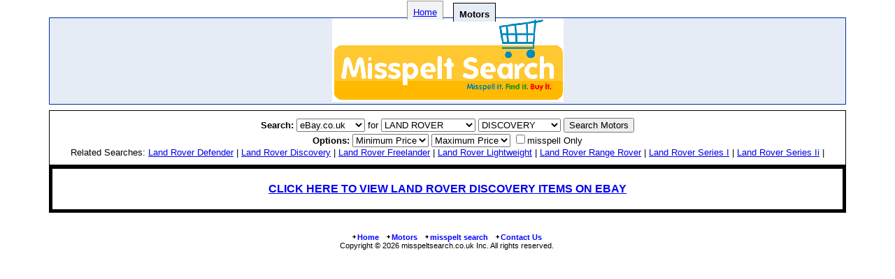

--- FILE ---
content_type: text/html; charset=iso-8859-1
request_url: http://www.misspeltsearch.co.uk/motors/motor_search.aspx?make=land%20rover&model=discovery
body_size: 4802
content:

<!DOCTYPE html PUBLIC "-//W3C//DTD XHTML 1.0 Transitional//EN" "http://www.w3.org/TR/xhtml1/DTD/xhtml1-transitional.dtd">
<html xmlns="http://www.w3.org/1999/xhtml">
<head>
<title>Land Rover Discovery New and Used Cars for Sale, parts, accessories, bargains and more!</title>
<meta content="Land Rover,Discovery" name="keywords" />
<meta content="Land Rover Discovery New and Used cars for sale, Advanced eBay Motor Search including vehicle misspellings." name="description"/>
<link href="/CSS/Motors.css" type="text/css" rel="stylesheet"/>
<link href="/CSS/bargainStyle.css" type="text/css" rel="stylesheet"/>
<link href="/favicon.ico" rel="SHORTCUT ICON"/>
<script language="javascript" src="/javascript/motors.js" type="text/javascript"></script>
<meta name="viewport" content="width=device-width, initial-scale=1" />
<script async src='https://www.googletagmanager.com/gtag/js?id=G-BLH3ENGXDE'></script>
<script>
window.dataLayer = window.dataLayer || [];
function gtag(){dataLayer.push(arguments);}
gtag('js', new Date());
gtag('config', 'G-BLH3ENGXDE');
</script>
</head>
<body>
<form name="Form1" method="post" action="./motor_search.aspx?make=land+rover&amp;model=discovery" id="Form1">
<input type="hidden" name="__VIEWSTATE" id="__VIEWSTATE" value="/wEPDwUKMTgwNTY1NTczN2QYAQUeX19Db250cm9sc1JlcXVpcmVQb3N0QmFja0tleV9fFgEFC2Noa01pc3NPbmx5ZmdyohNOdH8xmtqBbnyGbi0Aj0Oq4cmMu6asXLJ57IA=" />

<input type="hidden" name="__VIEWSTATEGENERATOR" id="__VIEWSTATEGENERATOR" value="90CA5636" />
<input type="hidden" name="__EVENTVALIDATION" id="__EVENTVALIDATION" value="/wEdAEhxglA9CfSTx8YUQ/97kf2Sf+nPxnYHwAhjylk2Vrp+Rb5ZzLI7QTM//q4bhFnxgS73v1slmhDHBZjyk7BAzgw6Jmb5UT5vQAMXYMDUgcKwAwOkueojg19kM7YJLXnDNVMWGq3nLjBtXsFg5zJuMw9LvIi4eDQwf7ZY4EEb7j/KJ030mOC/vtPgUbT/mRGsqV8rNOn3pACAE7/ZXKjD0ZwIUD+8ppS63kjjnmscg+ouNK8Elk15TXKNh8Sz3CEZvziOvmxaMtf7DxEIb2iK6ljkLCozmpPKPz7/wzdTBb8yGhU+eJYLJJm4pYgA7AHN5Hpum3BQikYsvEkYQ3rnHtD0MVNhUGJN1DKnUdQ7reeYjmYZ5YyD0viVbAIREpZQTz8JYeW6SIRSsVDs9BGsruP9QJfoP6cHcv3dTrPAKejOR2yXB/JJcvrxVjOQeGZgrYH7OaffLV8Q3ra9TlKpgoPupO+DRAKCXMbxzxxfmuP5Cm1gaghS4WqOfUW9hzgJDylMqlR412W13A7HN/fMWqKnYBFSZPHhs2hJepUy1dLMFXit+ZDnEgNiYWFEq5x3EQn/rNT1PyR8kBF4U9F+dpKtTQoMlqX2+Jitd34pHR7XSDxUtTnDBMF8YaqXaFielzP3jMueCIXVxJj52pxkNURACU6fvxRUtStNxJK2zfXEi8j8+u2R6irrDq6XkZJApE9cUaWwRuTJmp/ghN+0gCibvPY1n/xxs9PbWY7tU/mo7I6i22yOCcxH3o5u9CtJCiyYkrAEFXdNwvt8AjSiQn65AJrfaeWHbalTLx87wUA+BEhJ+LzFx+wy3PMR1/GJ75pCVBfRGE1bH5eXg1fxKdDm9+olKP0d3h4ZLcqHdEfkSbyCTYYiaKUOnCBoF1OLDIWHQg2dNwSdhYAPWX/sHSuEQIT3odGy5q4/1GEreSdRf0VpMmNx8UsLfZIi8YJ5J1l4XJjQjjoHq8m8+DpMbi4L35ujBCRiFx9Czd46vaDRV0byzb48mdCXlnot4KT5FsN0d9rK/5U93PLIfW0YLL6MrtKMZS5lYMjbBzHVE5WyP0NVo4vN1bLZTecBNGLKywx6I7pPqoFaDdQ9eMw0cwjyJDUUEptb2jjwhgdxSi9ScoBRly2J4gnkBSBbUdI5Y4h3V9AauKWkBiRoX+GWnmZHj1tGG25cT6n+i4WBYr99+2ugB+9hpteRqPfhXoY/wbRpaOppsCpTWO4869lDheNqrThfmaTEZwL04sgFffYVjuThyUOGw4qdXhb6GCyhtBI15y6KGbNQET+1zBcsxxTWcCllBQkNe7PJ4otzQEYp6VCUzXGC2VoGNotYfj0tdfAGsufjyh8dNW8pb/uVzHKag8Fak5l0VujV80XIJDMXcGXpTcRj9LTEMpS8Hf2SD4m38MgBLmzulcn7x2F3v4CVD5wnTUMGdF6zcFjOS/1mHwH2x05m+Z72E47QiXxSg9RDRMO9H4mLLDulEXzZ8v/QcuXZa/hYKrHsjm6SwvJ0z/YFeaNgmz8EMAFMc4/sHPzQvWsZITcvlbewhpLQJIlAZ3kbWPRl7Eq+ULdqQnhIxg==" />
<div id="tabs"><span class="off" id="tab2">
<a class="ta" title="Search eBay for misspelled items" href="http://www.misspeltsearch.co.uk">Home</a>
</span>
<span class="on on5" id="tab5"><b>Motors</b>
</span>
</div>
<div class="headerImages">
<a title="www.misspeltsearch.co.uk" href="http://www.misspeltsearch.co.uk"><img alt="www.misspeltsearch.co.uk" src="/images/logos/misspeltsearch-co-uk.png"/></a></div>
<div id="srch">
<strong>Search:</strong>
<select name="DD_ebayList" id="DD_ebayList" tabindex="1">
	<option selected="selected" value="3">eBay.co.uk</option>
	<option value="0">eBay.com</option>
	<option value="2">eBay.ca</option>
	<option value="15">eBay.com.au</option>
	<option value="205">eBay.ie</option>
	<option value="71">eBay.fr</option>
	<option value="186">eBay.es</option>
	<option value="101">eBay.it</option>
	<option value="123">eBay.be</option>
	<option value="146">eBay.nl</option>

</select>
for
<select name="make" id="make" onchange="get_range(_model[this.selectedIndex]);setMake(this.value);">
	<option selected="selected" value=""></option>
	<option value=""></option>
	<option value=""></option>
	<option value=""></option>
	<option value=""></option>
	<option value=""></option>
	<option value=""></option>
	<option value=""></option>
	<option value=""></option>
</select>
<select name="model" id="model" onchange="setModel(this.value);">
	<option selected="selected" value=""></option>
	<option value=""></option>
	<option value=""></option>
	<option value=""></option>
	<option value=""></option>
	<option value=""></option>
	<option value=""></option>
	<option value=""></option>
	<option value=""></option>
</select>
<input type="submit" name="ebaySearch" value="Search Motors" id="ebaySearch" />
<div id="theopts">
<strong>Options:</strong>
<span><select name="minPrice" id="minPrice">
	<option selected="selected" value="1">Minimum Price</option>
	<option value="100">100</option>
	<option value="500">500</option>
	<option value="1000">1000</option>
	<option value="2000">2000</option>
	<option value="3000">3000</option>
	<option value="4000">4000</option>
	<option value="5000">5000</option>
	<option value="6000">6000</option>
	<option value="7000">7000</option>
	<option value="8000">8000</option>
	<option value="9000">9000</option>
	<option value="10000">10000</option>
	<option value="11000">11000</option>
	<option value="12000">12000</option>
	<option value="13000">13000</option>
	<option value="14000">14000</option>
	<option value="15000">15000</option>
	<option value="16000">16000</option>
	<option value="17000">17000</option>
	<option value="18000">18000</option>
	<option value="19000">19000</option>
	<option value="20000">20000</option>
	<option value="25000">25000</option>
	<option value="30000">30000</option>
	<option value="50000">50000</option>
	<option value="100000">100000</option>
	<option value="500000">500000</option>

</select></span>
<span><select name="maxPrice" id="maxPrice">
	<option selected="selected" value="9999999">Maximum Price</option>
	<option value="500">500</option>
	<option value="1000">1000</option>
	<option value="2000">2000</option>
	<option value="3000">3000</option>
	<option value="4000">4000</option>
	<option value="5000">5000</option>
	<option value="6000">6000</option>
	<option value="7000">7000</option>
	<option value="8000">8000</option>
	<option value="9000">9000</option>
	<option value="10000">10000</option>
	<option value="11000">11000</option>
	<option value="12000">12000</option>
	<option value="13000">13000</option>
	<option value="14000">14000</option>
	<option value="15000">15000</option>
	<option value="16000">16000</option>
	<option value="17000">17000</option>
	<option value="18000">18000</option>
	<option value="19000">19000</option>
	<option value="20000">20000</option>
	<option value="25000">25000</option>
	<option value="30000">30000</option>
	<option value="50000">50000</option>
	<option value="100000">100000</option>
	<option value="500000">500000</option>

</select></span>
<span><input id="chkMissOnly" type="checkbox" name="chkMissOnly" /><label for="chkMissOnly">misspell Only</label></span>
</div>
<span id="lblRelatedSearches" class="relatedSearches">Related Searches: <a title='land rover defender Vehicles!' href='/motors/motor_search.aspx?make=land rover&amp;model=defender'>land rover defender</a> | <a title='land rover discovery Vehicles!' href='/motors/motor_search.aspx?make=land rover&amp;model=discovery'>land rover discovery</a> | <a title='land rover freelander Vehicles!' href='/motors/motor_search.aspx?make=land rover&amp;model=freelander'>land rover freelander</a> | <a title='land rover lightweight Vehicles!' href='/motors/motor_search.aspx?make=land rover&amp;model=lightweight'>land rover lightweight</a> | <a title='land rover range rover Vehicles!' href='/motors/motor_search.aspx?make=land rover&amp;model=range rover'>land rover range rover</a> | <a title='land rover series i Vehicles!' href='/motors/motor_search.aspx?make=land rover&amp;model=series i'>land rover series i</a> | <a title='land rover series ii Vehicles!' href='/motors/motor_search.aspx?make=land rover&amp;model=series ii'>land rover series ii</a> | </span>
<input name="txtMake" type="hidden" id="txtMake" style="WIDTH: 0px; HEIGHT: 0px" value="LAND ROVER" />
<input name="txtModel" type="hidden" id="txtModel" style="WIDTH: 0px; HEIGHT: 0px" value="DISCOVERY" />
<!-- THIS IS NEEDED-->
<script type="text/javascript">
<!--
interval=setInterval("doLists('','')", 100);
-->
</script>
</div>
<div align="center">
<div>
	<div class="emsg"><a title="CLICK HERE TO VIEW LAND ROVER DISCOVERY ITEMS ON EBAY" href="https://www.ebay.co.uk/sch/i.html?_nkw=(land rover discovery,landroverdiscovery,land+orver,land+rvoer,land+roevr,land+rovre,land+rrover,land+over,land+rver,land+roer,land+rovr,land+rove,land+rovar,land+rovor,land+idscovery,land+dsicovery,land+dicsovery,land+disocvery,land+discvoery,land+discoevry,land+discovrey,land+discoveyr,land+ddiscovery,land+iscovery,land+dscovery,land+dicovery)&_sacat=0&mkcid=1&mkrid=710-53481-19255-0&siteid=3&campid=5335831478&customid=errorMsg&toolid=10001&mkevt=1">CLICK HERE TO VIEW LAND ROVER DISCOVERY ITEMS ON EBAY</a></div>
</div>
<span id="lblResults" style="height:100%;width:100%;"></span><br/>

</div>

<script type="text/javascript" language="javascript">doLists('LAND ROVER','DISCOVERY');get_range(_model[document.getElementById('make').selectedIndex]);setModelDD();</script></form>

<div id="MainFooter">
<ul>
<li>
<a title="http://www.misspeltsearch.co.uk - misspelt search home page" href="http://www.misspeltsearch.co.uk">
<img alt="misspelt search" src="/images/bullet-arrow-1.gif"	width="9" height="9"/>Home</a>
</li>
<li>
<a title="http://www.misspeltsearch.co.uk - motors" href="/motors/motor_search.aspx">
<img alt="Motors" src="/images/bullet-arrow-1.gif" width="9" height="9"/>Motors</a>
</li>
<li>
<a title="http://www.misspeltsearch.co.uk - misspelt search home page" href="http://www.misspeltsearch.co.uk">
<img alt="misspelt search" src="/images/bullet-arrow-1.gif" width="9" height="9"/>misspelt search</a>
</li>
<li>
<a title="Contact Us" href="http://www.misspeltsearch.co.uk/contact_us.aspx">
<img alt="Free Misspelled eBay Search - Contact Us" src="/images/bullet-arrow-1.gif" width="9" height="9"/>Contact Us</a>
</li>			
<li><br/>Copyright © 2026 misspeltsearch.co.uk Inc. All rights reserved.</li>
</ul>
</div>

</body>
</html>


--- FILE ---
content_type: text/css
request_url: http://www.misspeltsearch.co.uk/CSS/Motors.css
body_size: 828
content:
.headerImages{margin-bottom:8px;border:1px solid #00309c;text-align:center;padding-left:0;padding-bottom:3px}.headerImages,.on5{background:#e6ecf6}.system_searchOptionsWrapper{font:.6em;background:url("/Images/searchOptionsBg.jpg") bottom #fff repeat-x;border:1px solid #c6c5c5;padding:0 0 15px 0}td{font-size:.9em}h1{font-size:1.5em}.headerimage{margin:10px;border-style:outset;border-color:blue;border-width:10px;width:133px;height:93px}.relatedSearches{text-transform:capitalize}#tabs{font:.83em arial}#tabs,#tabs .on{POSITION:relative}#tabs .on,#tabs .off{MARGIN-LEFT:10px;WIDTH:8em;TEXT-ALIGN:center}#tabs .ta{BORDER-RIGHT:#999 1px solid;BORDER-TOP:#999 1px solid;BACKGROUND:#f3f3f3;BORDER-LEFT:#999 1px solid;WIDTH:100%;COLOR:#00f;PADDING-TOP:1px;BORDER-BOTTOM:0}#tabs .ta,#tabs .on{PADDING-RIGHT:0;PADDING-LEFT:0;PADDING-BOTTOM:3px;padding:2px 10px 3px 10px}#tabs .on{BORDER-RIGHT:1px solid;BORDER-TOP:1px solid;FONT-WEIGHT:bold;BORDER-LEFT:1px solid;BOTTOM:-1px;PADDING-TOP:2px;BORDER-BOTTOM:0 solid}#tabs #2{MARGIN-LEFT:0}#tab2:hover{border-color:#7eaeff;background:#d2e4fc}#tab3:hover{border-color:#666;background:#e6e6e6}#tab4:hover{border-color:#e3c353;background:#fef7bc}#tab5:hover{border-color:#9c72ce;background:#f7f3ff}#tab6:hover{border-color:#71b653;background:#d6efb6}.on5{border-color:#7eaeff}.headerImages a img{max-width:100%}

--- FILE ---
content_type: application/javascript
request_url: http://www.misspeltsearch.co.uk/javascript/motors.js
body_size: 6865
content:
function genArray()
{for(index=0;index<make_d.length;index++)
{document.write('Case "'+make_d[index]+'" <br/> arrModels= Split("'+_model[index]+'", ",")  ')
document.write('<br/>')}}
var num=0;var interval=null;var mkIndex=0;function doLists(make,model)
{model=model.toUpperCase();make=make.toUpperCase();num++;if(num<100)
{if(typeof get_makes=='function'&&typeof get_range=='function'&&typeof _model=='object'&&typeof make_v=='object'&&typeof make_d=='object'){get_makes(make);if(document.qSearch&&document.qSearch.make&&typeof document.qSearch.make.selectedIndex=='number'){mkIndex=document.qSearch.make.selectedIndex;}
get_range(_model[mkIndex],model);clearInterval(interval);}}
else{clearInterval(interval);}}
function setMake(value)
{document.getElementById("Form1").txtMake.value=value;document.getElementById("Form1").txtModel.value='';}
function setModel(value)
{document.getElementById("Form1").txtModel.value=value;}
function setModelDD()
{var model=document.getElementById('txtModel').value;for(i=1;i<document.getElementById('model').length;i++)
if(document.getElementById('model')[i].value==model)
{document.getElementById('model').selectedIndex=i;break;}
model=model.replace(" ","-");for(i=1;i<document.getElementById('model').length;i++)
if(document.getElementById('model')[i].value==model)
{document.getElementById('model').selectedIndex=i;break;}}
function get_makes(req_make){var dropDown;selectedIndex=0;if(document.qSearch&&document.qSearch.make){dropDown=document.qSearch.make;}
else if(document.search&&document.search.make){dropDown=document.search.make;}
else if(document.forms[0]&&document.forms[0].make){dropDown=document.forms[0].make;}
if(dropDown){dropDown.length=0;for(index=0;index<make_d.length;index++){dropDown[index]=new Option(make_d[index],make_v[index]);if(make_d[index]=="Make"||make_d[index]=="MAKE"){dropDown[index]=new Option(make_d[index],"");}
if(make_d[index]=="ANY MAKE"){dropDown[index]=new Option(make_d[index],"ANY");}
if(make_v[index].toUpperCase()==req_make){selectedIndex=index;}}
dropDown.options[selectedIndex].selected=true;}
select_make(req_make);}
function get_range(ranges,req_model){selectedIndex=0;var dropDown;if(document.qSearch&&document.qSearch.model){dropDown=document.qSearch.model;}
else if(document.search&&document.search.model){dropDown=document.search.model;}
else if(document.forms[0]&&document.forms[0].model){dropDown=document.forms[0].model;}
if(dropDown){dropDown.length=0;for(index=0;index<ranges.length;index++){dropDown[index]=new Option(ranges[index],ranges[index]);if(ranges[index]=="Model"||ranges[index]=="MODEL"){dropDown[index]=new Option(ranges[index],"");}
if(ranges[index]=="ANY MODEL"){dropDown[index]=new Option(ranges[index],"ANY");}
if(ranges[index].toUpperCase()==req_model){selectedIndex=index;}
else if(ranges[index].toUpperCase()=="ANY MODEL"&&req_model=="ANY"){selectedIndex=index;}}
dropDown.options[selectedIndex].selected=true;}}
function select_make(req_make){var dropDown;if(req_make==null){req_make="";}
if(document.qSearch&&document.qSearch.make){dropDown=document.qSearch.make;}
else if(document.search&&document.search.make){dropDown=document.search.make;}
else if(document.forms[0]&&document.forms[0].make){dropDown=document.forms[0].make;}
if(dropDown){for(x=0;x<dropDown.length;x++){mk=dropDown.options[x].value;if(mk.toUpperCase()==req_make){if(dropDown.options[x].selected==false){dropDown.options[x].selected=true;}}}}}
_model=new Array();_model[0]=new Array('MODEL');_model[1]=new Array('  ','  ');_model[2]=new Array('ANY','ACE','COBRA','SUPERBLOWER');_model[3]=new Array('ANY','500','500.5','MAC 500');_model[4]=new Array('ANY','145','146','147','155','156','164','166','33','75','ALFASUD','GIULIA','GT','GTV','RZ','SPIDER','SPORTWAGON','SZ');_model[5]=new Array('ANY','ROCSTA');_model[6]=new Array('ANY','DB4','DB5','DB6','DB7','DB9','DBS','LAGONDA','V8','VANQUISH','VANTAGE','VIRAGE','VOLANTE');_model[7]=new Array('ANY','SPEEDSTER');_model[8]=new Array('ANY','100','100 AVANT','200','80','90','A2','A3','A4','A4 AVANT','A6','A6 AVANT','A8','ALLROAD','AVANT','CABRIOLET','CONVERTIBLE','COUPE','Q7','QUATTRO','RS2','RS4','RS4 AVANT','RS6','S2','S3','S4','S4 AVANT','S6','S6 AVANT','S8','TT','V8');_model[9]=new Array('ANY','A30','ALLEGRO','HEALEY','MAESTRO','MAXI','METRO','MINI','MONTEGO','NASH','PRINCESS','SEVEN','TEN');_model[10]=new Array('ANY','ARNAGE','AZURE','BROOKLANDS','CONTINENTAL','CORNICHE','EIGHT','MKVI','MULSANNE','R-TYPE','SERIES III','T SERIES','TURBO R');_model[11]=new Array('ANY','1 SERIES','3 SERIES','5 SERIES','6 SERIES','7 SERIES','8 SERIES','ALPINA','M COUPE','M ROADSTER','M3','M5','M6','X3','X5','Z1','Z3','Z4','Z8');_model[12]=new Array('ANY','401','BLENHEIM','FIGHTER');_model[13]=new Array('ANY','VEYRON');_model[14]=new Array('ANY','CTS','ELDORADO','ESCALADE','FLEETWOOD','SEVILLE','SRX','XLR');_model[15]=new Array('ANY','SUPER SEVEN','SUPER SPRINT');_model[16]=new Array('ANY','ASTRO','AVALANCHE','BLAZER','CAMARO','COLORADO','CORVETTE','GMC','KALOS','LACETTI','LUMINA','MATIZ','S10','SILVERADO','SSR','SUBURBAN','TACUMA','TAHOE');_model[17]=new Array('ANY','300C','300M','CHEROKEE','CROSSFIRE','GRAND CHEROKEE','GRAND VOYAGER','JEEP','NEON','PROWLER','PT CRUISER','SEBRING','VIPER','VOYAGER');_model[18]=new Array('ANY','2 CV','AX','BERLINGO','BX','C1','C2','C3','C4','C5','C6','C8','CX','SAXO','SM','SYNERGIE','XANTIA','XM','XSARA','XSARA PICASSO','ZX');_model[19]=new Array('ANY','DORCHESTER','HEARSE','LIMOUSINE','ROSEDALE');_model[20]=new Array('ANY','ESPERO','KALOS','KORANDO','LACETTI','LANOS','LEGANZA','MATIZ','MUSSO','NEXIA','NUBIRA','TACUMA');_model[21]=new Array('ANY','APPLAUSE','CHARADE','COPEN','CUORE','FOURTRAK','GRAND MOVE','HIJET','MIRA','MOVE','SIRION','SPORTRAK','TERIOS','YRV');_model[22]=new Array('ANY','DOUBLE SIX','EMPRESS','LIMOUSINE','SALOON','SIX','SOVEREIGN','SP','SUPER V8','V8','XJ SERIES','XJ12');_model[23]=new Array('ANY','SKYLINE');_model[24]=new Array('ANY','RUSH','TOJEIRO');_model[25]=new Array('ANY','PANTERA');_model[26]=new Array('ANY','CARAVAN','DAKOTA','DURANGO','GRAND CARAVAN','MAGNUM','RAM','SRT-10','STEALTH','VIPER');_model[27]=new Array('ANY','246','250','288','308','328','330','348','360','365','400','412','456','512','550','575M','612','DAYTONA','DINO','ENZO','F355','F40','F430','F50','F512','MONDIAL','TESTAROSSA');_model[28]=new Array('ANY','124','126','500','BARCHETTA','BRAVA','BRAVO','CINQUECENTO','COUPE','CROMA','DOBLO','GRANDE PUNTO','IDEA','MAREA','MULTIPLA','PANDA','PUNTO','SEICENTO','SPIDER','STILO','TEMPRA','TIPO','ULYSSE','UNO','X19');_model[29]=new Array('ANY','CAPRI','CORTINA','COUGAR','ECONOLINE','ESCORT','EXCURSION','EXPEDITION','EXPLORER','F150','F250','F350','FAIRLANE','FALCON','FIESTA','FOCUS','FOCUS C-MAX','FUSION','GALAXY','GRANADA','GT','KA','MAVERICK','MODEL T','MONDEO','MUSTANG','ORION','PROBE','PUMA','RANGER','RS200','SAPPHIRE','SCORPIO','SHERROD','SIERRA','STREETKA','THUNDERBIRD','WINDSTAR','ZODIAC');_model[30]=new Array('ANY','CARO');_model[31]=new Array('ANY','G SERIES');_model[32]=new Array('ANY','SAVANA','SIERRA','YUKON');_model[33]=new Array('ANY','IMP','MINX');_model[34]=new Array('ANY','HSV','SS');_model[35]=new Array('ANY','ACCORD','AERODECK','BEAT','CIVIC','CONCERTO','CR-V','CR-X','ELEMENT','FR-V','HR-V','INSIGHT','INTEGRA','JAZZ','LEGEND','LOGO','NSX','ODYSSEY','PRELUDE','S2000','SHUTTLE','STEPWAGON','STREAM');_model[36]=new Array('ANY','H1','H2','H3');_model[37]=new Array('ANY','ACCENT','AMICA','ATOZ','COUPE','ELANTRA','GETZ','LANTRA','MATRIX','PONY','S-COUPE','SANTA FE','SONATA','TERRACAN','TRAJET','TUCSON','X2','XG30');_model[38]=new Array('ANY','FX');_model[39]=new Array('ANY','BIGHORN','D-MAX','MU','RODEO','TF','TROOPER','VEHICROSS');_model[40]=new Array('ANY','E-TYPE','MARK II','S-TYPE','SOVEREIGN','V8','X-TYPE','XJ SERIES','XJS','XK');_model[41]=new Array('ANY','CHEROKEE','GRAND CHEROKEE','RENEGADE','WRANGLER');_model[42]=new Array('ANY','INTERCEPTOR','S-V8');_model[43]=new Array('ANY','CARENS','CERATO','CLARUS','MAGENTIS','MENTOR','PICANTO','PRIDE','RIO','SEDONA','SHUMA','SORENTO','SPORTAGE');_model[44]=new Array('ANY','CC','CCR');_model[45]=new Array('ANY','RIVA','SAMARA');_model[46]=new Array('ANY','COUNTACH','DIABLO','GALLARDO','JALPA','MURCIELAGO','URRACO');_model[47]=new Array('ANY','DEDRA','DELTA','FULVIA','PRISMA','THEMA');_model[48]=new Array('ANY','DEFENDER','DISCOVERY','FREELANDER','LIGHTWEIGHT','RANGE ROVER','SERIES I','SERIES II','SERIES III');_model[49]=new Array('ANY','GS','IS','LS','RX','SC','SOARER');_model[50]=new Array('ANY','AMBRA');_model[51]=new Array('ANY','BLACKWOOD','LS','NAVIGATOR','TOWN CAR');_model[52]=new Array('ANY','340R','CARLTON','ECLAT','ELAN','ELISE','ELITE','ESPRIT','EXCEL','EXIGE');_model[53]=new Array('ANY','LM','MANTARA','MANTARAY','MANTIS','MANTULA','MARTINA');_model[54]=new Array('ANY','320','3200','4200','BITURBO','CONVERTIBLE','COUPE','GHIBLI','GRANSPORT','QUATTROPORTE','SPYDER');_model[55]=new Array('ANY','57','62');_model[56]=new Array('ANY','121','323','626','B-SERIES','BONGO','DEMIO','EUNOS','MAZDA2','MAZDA3','MAZDA5','MAZDA6','MPV','MX-3','MX-5','MX-6','PREMACY','RX7','RX8','TRIBUTE','XEDOS');_model[57]=new Array('ANY','M6');_model[58]=new Array('ANY','180','190','200','220','230','240','250','260','280','300','310','320','350','380','400','420','450','500','560','600','A CLASS','AMG','B CLASS','C CLASS','CE CLASS','CL','CLK','CLS','E CLASS','G CLASS','M CLASS','S CLASS','SE CLASS','SEC SERIES','SEL SERIES','SL CLASS','SLK','SLR MCLAREN','TE SERIES','V CLASS','VANEO','VIANO');_model[59]=new Array('ANY','GRAND MARQUIS','MONTEREY');_model[60]=new Array('ANY','MAGNETTE','METRO','MGA','MGB','MGC','MGF','MIDGET','ROADSTER','RV8','SV','TD','TF','ZR','ZS','ZT','ZT-T');_model[61]=new Array('ANY','MC1','VIRGO');_model[62]=new Array('ANY','COOPER','COOPER S','ONE');_model[63]=new Array('ANY','3000GT','CARISMA','CHALLENGER','CHARIOT','COLT','DELICA','ECLIPSE','FTO','GALANT','GRANDIS','GTO','L200','LANCER','LEGNUM','OUTLANDER','PAJERO','RALLIART','RVR','SHOGUN','SHOGUN PININ','SPACE RUNNER','SPACE STAR','SPACE WAGON','STARION','STRADA');_model[64]=new Array('ANY','VIEWT');_model[65]=new Array('ANY','4/4','AERO','PLUS 4','PLUS 8','ROADSTER');_model[66]=new Array('ANY','1100','ITAL','MINI','MINOR','OXFORD');_model[67]=new Array('ANY','100 NX','200 SX','300 C','300 ZX','350 Z','ALMERA','ALMERA TINO','BLUEBIRD','CHERRY','CUBE','ELGRAND','FAIRLADY','FIGARO','GLORIA','LARGO','MAXIMA','MICRA','MISTRAL','MURANO','NAVARA','NOTE','PATHFINDER','PATROL','PRAIRIE','PRIMERA','PULSAR','QX','SERENA','SILVIA','SKYLINE','STANZA','SUNNY','TERRANO','X-TRAIL');_model[68]=new Array('ANY','M12','M400');_model[69]=new Array('ANY','ASTRA','KADETT','MANTA','MONZA','OMEGA','TIGRA','VECTRA','ZAFIRA');_model[70]=new Array('ANY','ZONDA');_model[71]=new Array('ANY','LIMA');_model[72]=new Array('ANY','KELISA','KENARI','NIPPA');_model[73]=new Array('ANY','1007','106','107','205','206','206 SW','304','306','307','307 SW','309','405','406','407','504','605','607','806','807','PARTNER COMBI');_model[74]=new Array('ANY','SUMO');_model[75]=new Array('ANY','PROWLER');_model[76]=new Array('ANY','FIERO','FIREBIRD','GRAND PRIX','TEMPEST','TRANS AM','VIBE');_model[77]=new Array('ANY','356','911','911 GT3','912','914','924','928','944','968','BOXSTER','CARRERA GT','CAYENNE','CAYMAN');_model[78]=new Array('ANY','COMPACT','COUPE','GEN-2','GL','GLS','IMPIAN','PERSONA','PROTON','SATRIA','SAVVY','WIRA');_model[79]=new Array('ANY','RIALTO','ROBIN','SCIMITAR');_model[80]=new Array('ANY','12','14','19','20','21','25','5','6','7','9','AVANTIME','CLIO','ESPACE','GRAND ESPACE','GRAND SCENIC','KANGOO','LAGUNA','MEGANE','MEGANE SCENIC','MODUS','SAFRANE','SCENIC','SPORT SPIDER','VEL SATIS');_model[81]=new Array('ANY','ELF','RM SERIES');_model[82]=new Array('ANY','20/25','25/30','CORNICHE','PHANTOM','SILVER CLOUD','SILVER DAWN','SILVER SERAPH','SILVER SHADOW','SILVER SPIRIT','SILVER SPUR','SILVER WRAITH');_model[83]=new Array('ANY','100','200','2000','2200','25','3500','400','45','600','75','800','CABRIOLET','CITY ROVER','COUPE','MAESTRO','METRO','MGF','MINI','MONTEGO','P5','STERLING','STREETWISE','TOURER','VITESSE');_model[84]=new Array('ANY','9-3','9-5','90','900','9000','96');_model[85]=new Array('ANY','ALHAMBRA','ALTEA','AROSA','CORDOBA','IBIZA','LEON','MARBELLA','TOLEDO','VARIO');_model[86]=new Array('ANY','GAZELLE');_model[87]=new Array('ANY','FABIA','FAVORIT','FELICIA','OCTAVIA','SUPERB');_model[88]=new Array('ANY','CDI','CITY-CABRIOLET','CITY-COUPE','CROSSBLADE','FORFOUR','FORTWO','PASSION','PULSE','PURE','ROADSTER','ROADSTER-COUPE');_model[89]=new Array('ANY','KORANDO','KYRON','MUSSO','REXTON','RODIUS','SPORTS');_model[90]=new Array('ANY','FORESTER','IMPREZA','JUSTY','LEGACY','OUTBACK','SVX');_model[91]=new Array('ANY','ALPINE','RAPIER');_model[92]=new Array('ANY','ALTO','BALENO','CAPPUCCINO','GRAND VITARA','IGNIS','JIMNY','LIANA','SAMURAI','SJ','SWIFT','VITARA','WAGON R','X-90');_model[93]=new Array('ANY','ALPINE','HORIZON','SUNBEAM');_model[94]=new Array('ANY','GURKHA','SAFARI');_model[95]=new Array('ANY','4-RUNNER','ALTEZZA','ARISTO','AVENSIS','AVENSIS VERSO','AYGO','CAMRY','CARINA','CELICA','COROLLA','COROLLA VERSO','CORONA','ESTIMA','GRANVIA','HARRIER','HIACE','HILUX','LANDCRUISER','LITEACE','LUCIDA','MR-S','MR2','NOAH','PASEO','PICNIC','PRADO','PREVIA','PRIUS','RAV-4','SERA','SOARER','SPACE CRUISER','STARLET','SUPRA','SURF','TOWNACE','WILL','YARIS','YARIS VERSO');_model[96]=new Array('ANY','DOLOMITE','GT6','HERALD','SPITFIRE','STAG','TOLEDO','TR4','TR6','TR7');_model[97]=new Array('ANY','3000M','350I','450','CERBERA','CHIMAERA','GRIFFITH','S CONVERTIBLE','S2','S3','SAGARIS','T350','TAIMAR','TAMORA','TASMIN','TUSCAN');_model[98]=new Array('ANY','SPYDER');_model[99]=new Array('ANY','AGILA','ASTRA','BELMONT','CALIBRA','CARLTON','CAVALIER','CHEVETTE','CORSA','FRONTERA','MERIVA','MONARO','MONTEREY','NOVA','OMEGA','SENATOR','SIGNUM','SINTRA','TIGRA','VECTRA','VIVA','VX220','ZAFIRA');_model[100]=new Array('ANY','BEETLE','BORA','CARAVELLE','CORRADO','GOLF','GOLF PLUS','JETTA','KARMANN','LUPO','PASSAT','PHAETON','POLO','SANTANA','SCIROCCO','SHARAN','TOUAREG','TOURAN','VENTO');_model[101]=new Array('ANY','240','260','340','360','440','460','480','740','760','850','940','960','C70','CROSS COUNTRY','S40','S60','S70','S80','S90','TORSLANDA','V40','V50','V70','V90','XC70','XC90');_model[102]=new Array('ANY','1600','2000','7','MEGABLADE','MEGABUSA','SEI','SEIGHT');_model[103]=new Array('ANY','16/60');_model[104]=new Array('ANY','45','TEMPO');make_v=new Array('MAKE','ANY','AC   ','AIXAM','ALFA ROMEO','ASIA','ASTON MARTIN','AUBURN','AUDI','AUSTIN','BENTLEY','BMW','BRISTOL','BUGATTI','CADILLAC','CATERHAM','CHEVROLET','CHRYSLER','CITROEN','COLEMAN MILNE','DAEWOO','DAIHATSU','DAIMLER','DATSUN','DAX','DE TOMASO','DODGE','FERRARI','FIAT','FORD','FSO','GINETTA','GMC','HILLMAN','HOLDEN','HONDA','HUMMER','HYUNDAI','INFINITI','ISUZU','JAGUAR','JEEP','JENSEN','KIA','KOENIGSEGG','LADA','LAMBORGHINI','LANCIA','LAND ROVER','LEXUS','LIGIER','LINCOLN','LOTUS','MARCOS','MASERATI','MAYBACH','MAZDA','MCLAREN','MERCEDES BENZ','MERCURY','MG','MICROCAR','MINI','MITSUBISHI','MITSUOKA','MORGAN','MORRIS','NISSAN','NOBLE','OPEL','PAGANI','PANTHER','PERODUA','PEUGEOT','PILGRIM','PLYMOUTH','PONTIAC','PORSCHE','PROTON','RELIANT','RENAULT','RILEY','ROLLS ROYCE','ROVER','SAAB','SEAT','SINGER','SKODA','SMART','SSANGYONG','SUBARU','SUNBEAM','SUZUKI','TALBOT','TATA','TOYOTA','TRIUMPH','TVR','ULTIMA','VAUXHALL','VOLKSWAGEN','VOLVO','WESTFIELD','WOLSELEY','YUGO');make_d=new Array('MAKE','  ','AC    ','AIXAM','ALFA ROMEO','ASIA','ASTON MARTIN','AUBURN','AUDI','AUSTIN','BENTLEY','BMW','BRISTOL','BUGATTI','CADILLAC','CATERHAM','CHEVROLET','CHRYSLER','CITROEN','COLEMAN MILNE','DAEWOO','DAIHATSU','DAIMLER','DATSUN','DAX','DE TOMASO','DODGE','FERRARI','FIAT','FORD','FSO','GINETTA','GMC','HILLMAN','HOLDEN','HONDA','HUMMER','HYUNDAI','INFINITI','ISUZU','JAGUAR','JEEP','JENSEN','KIA','KOENIGSEGG','LADA','LAMBORGHINI','LANCIA','LAND ROVER','LEXUS','LIGIER','LINCOLN','LOTUS','MARCOS','MASERATI','MAYBACH','MAZDA','MCLAREN','MERCEDES-BENZ','MERCURY','MG','MICROCAR','MINI','MITSUBISHI','MITSUOKA','MORGAN','MORRIS','NISSAN','NOBLE','OPEL','PAGANI','PANTHER','PERODUA','PEUGEOT','PILGRIM','PLYMOUTH','PONTIAC','PORSCHE','PROTON','RELIANT','RENAULT','RILEY','ROLLS-ROYCE','ROVER','SAAB','SEAT','SINGER','SKODA','SMART','SSANGYONG','SUBARU','SUNBEAM','SUZUKI','TALBOT','TATA','TOYOTA','TRIUMPH','TVR','ULTIMA','VAUXHALL','VOLKSWAGEN','VOLVO','WESTFIELD','WOLSELEY','YUGO');